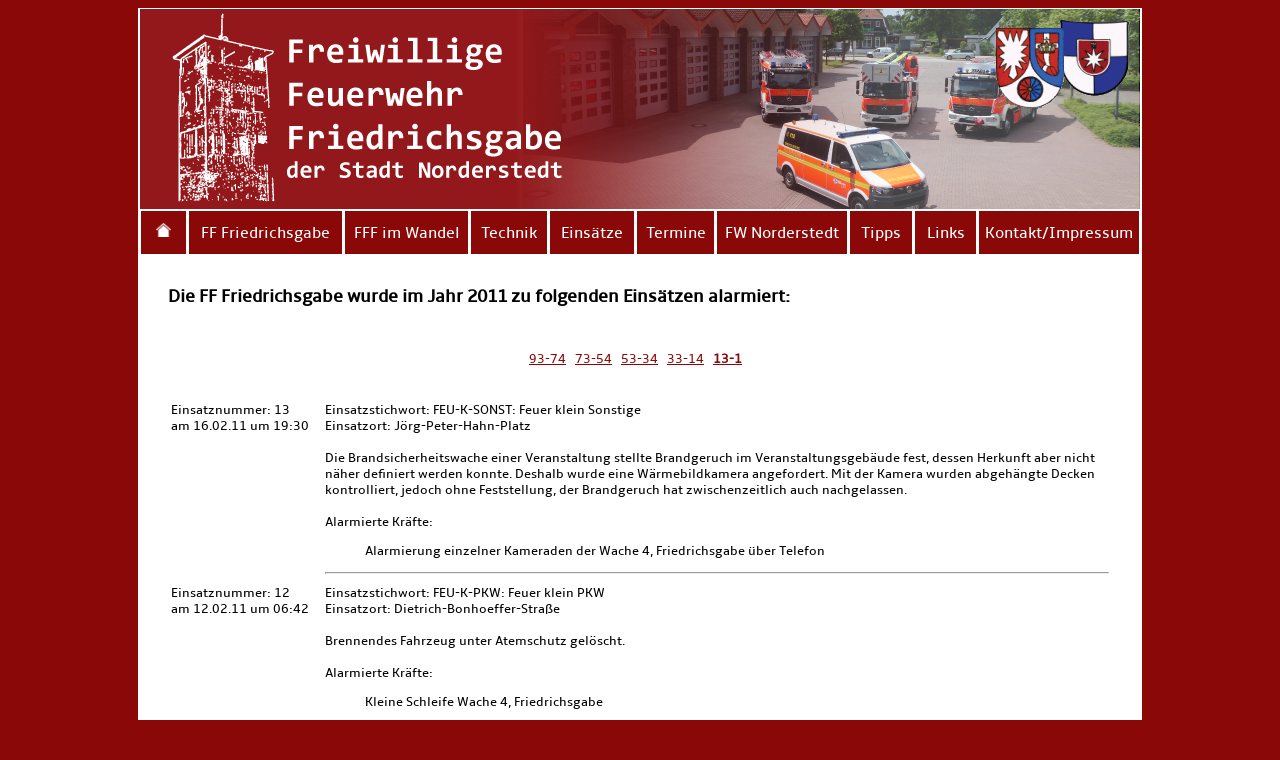

--- FILE ---
content_type: text/html; charset=latin2
request_url: https://www.feuerwehr-friedrichsgabe.de/einsatz.php?number=13&year=2011
body_size: 3729
content:

<html>
 <head>
  <title>Feuerwehr Friedrichsgabe - Eins&auml;tze</title>
<meta http-equiv="content-type" content="text/html; charset=iso-8859-1">
<meta name="description" content="Feuerwehr Friedrichsgabe der Stadt Norderstedt: Einsatz">
<meta name="keywords" content="Feuerwehr, Friedrichsgabe, Norderstedt, Einsatz, Feuer, Verkehrsunfall">
<meta http-equiv="content-language" content="de">
<meta http-equiv="pragma" content="no-cache">
<meta http-equiv="expires" content="0">
<meta name="revisit-after" content="2 days">
<link rel="stylesheet" href="index_files/mbcsmbmcp.css" type="text/css" />
 </head>
 <!-- HTML 4.x --> 
<meta http-equiv='content-type' content='text/html; charset=utf-8'> 
<!-- HTML5 --> 
<meta charset='utf-8'>
<script type='text/javascript' src='headerscript.js'></script>

<BODY BGCOLOR='#8A0808' TEXT='#000000' >
<TABLE WIDTH='1000' BORDER='0' ALIGN='center' STYLE='border-spacing: 0px;'>

<TR><TD BGCOLOR='#FFFFFF' VALIGN='top'>

<CENTER><A HREF='index.php'><IMG SRC='img/uberschrift/4.png' WIDTH='1000' HEIGHT='200' BORDER='0'></A>


<ul id='mbmcpebul_table' class='mbmcpebul_menulist css_menu' style='width: 1000px; height: 45px;'>
  <li class='topitem spaced_li'><div class='buttonbg' style='width: 45px;'><a href='index.php'><IMG SRC=index_files/home.png></a></div></li>
  <li class='topitem spaced_li'><div class='buttonbg' style='width: 153px;'><a href='untermenu.php?menu=1'>FF Friedrichsgabe</a></div>
  <ul>
  <li><a href='news.php' title=''>News</a></li>
  <li><a href='fff-aufgaben.php' title=''>Aufgaben</a></li>
  <li><a href='fff-wache.php' title=''>Feuerwache</a></li>
  <li><a href='fff-mitglieder.php' title=''>Mitglieder</a></li>
  <li><a class='with_arrow' title=''>Mitglied werden</a>
    <ul>
    <li><a href='fff-mitglied-a.php' title=''>aktives Mitglied</a></li>
    <li><a href='fff-mitglied-p.php' title=''>f&ouml;rderndes Mitglied</a></li>
    </ul></li>
  </ul></li>
  <li class='topitem spaced_li'><div class='buttonbg' style='width: 123px;'><a  href='untermenu.php?menu=2'>FFF im Wandel</a></div>
  <ul>
  <li><a class='with_arrow' title=''>Fr&uuml;her</a>
    <ul>
    <li><a href='fr-chronik1.php' title=''>Chronik</a></li>
    <li><a href='fr-oldtimer.php' title=''>Oldtimer</a></li>
    <li><a href='fr-wehrfuhrer.php' title=''>Hauptm&auml;nner und Wehrf&uuml;hrer</a></li>
    </ul></li>
  <li><a href='fr-heute.php' title=''>Heute</a></li>
  </ul></li>
  <li class='topitem spaced_li'><div class='buttonbg' style='width: 76px;'><a href='untermenu.php?menu=3'>Technik</a></div>
  <ul>
  <li><a href='te-fahrzeuge.php' title=''>Fahrzeuge</a></li>
  <li><a href='te-funk.php' title=''>Funk</a></li>
  <li><a href='ffn-leitstelle.php' title=''>Leitstelle</a></li>
  <li><a href='te-kleidung.php' title=''>Einsatzkleidung und Kennzeichnung</a></li>
  </ul></li>
  <li class='topitem spaced_li'><div class='buttonbg' style='width: 84px;'><a href='einsatz.php'>Eins&auml;tze</a></div>
  <ul>
  <li><a href='einsatz.php' title=''>Aktuelle Eins&auml;tze</a></li>
  <li><a class='with_arrow' title=''>Einsatzarchiv</a>
    <ul>
    <li><a href='einsatz.php?year=2025' title=''>2025</a></li>
    <li><a href='einsatz.php?year=2024' title=''>2024</a></li>
    <li><a href='einsatz.php?year=2023' title=''>2023</a></li>
    <li><a href='einsatz.php?year=2022' title=''>2022</a></li>
    <li><a href='einsatz.php?year=2021' title=''>2021</a></li>
    <li><a href='einsatz.php?year=2020' title=''>2020</a></li>
    <li><a href='einsatz.php?year=2019' title=''>2019</a></li>
    <li><a href='einsatz.php?year=2018' title=''>2018</a></li>
    <li><a href='einsatz.php?year=2017' title=''>2017</a></li>
    <li><a href='einsatz.php?year=2016' title=''>2016</a></li>
    <li><a href='einsatz.php?year=2015' title=''>2015</a></li>
    <li><a href='einsatz.php?year=2014' title=''>2014</a></li>
    <li><a href='einsatz.php?year=2013' title=''>2013</a></li>
    <li><a href='einsatz.php?year=2012' title=''>2012</a></li>
    <li><a href='einsatz.php?year=2011' title=''>2011</a></li>
    <li><a href='einsatz.php?year=2010' title=''>2010</a></li>
    <li><a href='einsatz.php?year=2009' title=''>2009</a></li>
    <li><a href='einsatz.php?year=2008' title=''>2008</a></li>
    <li><a href='einsatz.php?year=2007' title=''>2007</a></li>
    </ul></li>
  </ul></li>
  <li class='topitem spaced_li'><div class='buttonbg' style='width: 77px;'><a href='ter-einladung.php'>Termine</a></div>
  <ul>
  </ul></li>
  <li class='topitem spaced_li'><div class='buttonbg' style='width: 130px;'><a href='untermenu.php?menu=5'>FW Norderstedt</a></div>
  <ul>
  <li><a href='ffn-organisation.php' title=''>Organisation</a></li>
  <li><a href='ffn-wachen.php' title=''>Feuerwachen in Norderstedt</a></li>
  <li><a href='ffn-fahrzeuge.php' title=''>Fahrzeuge</a></li>
  </ul></li>
  <li class='topitem spaced_li'><div class='buttonbg' style='width: 62px;'><a href='untermenu.php?menu=6'>Tipps</a></div>
  <ul>
  <li><a href='ti-rauchmelder.php' title=''>Rauchmelder retten leben</a></li>
  <li><a href='ti-parkplatz.php' title=''>Parkplatzsuche</a></li>
  <li><a href='ti-osterfeuer.php' title=''>Osterfeuer / Lagerfeuer</a></li>
  <li><a href='ti-advent.php' title=''>Adventszeit</a></li>
  <li><a href='ti-silvester.php' title=''>Silvester - aber sicher!</a></li>
  </ul></li>
  <li class='topitem spaced_li'><div class='buttonbg' style='width: 61px;'><a href='links.php'>Links</a></div></li>
  <li class='topitem'><div class='buttonbg' style='width: 160px;'><a href='impressum.php'>Kontakt/Impressum<br /></a></div></li>
</ul>
<!-- Menus will work without this javascript file. It is used only for extra
     effects, improved usability and compatibility with very old web browsers. -->
<script type='text/javascript' src='index_files/mbjsmbmcp.js'></script>


</CENTER>
</TD></TR><TR><TD BGCOLOR='#FFFFFF' STYLE='padding-left: 30px;padding-right: 30px;'>
<BR>


<H1>Die FF Friedrichsgabe wurde im Jahr 2011 zu folgenden Eins&auml;tzen alarmiert:</H1><BR><BR><CENTER><A HREF=einsatz.php?number=93&year=2011>93-74</A>&nbsp;&nbsp;&nbsp;<A HREF=einsatz.php?number=73&year=2011>73-54</A>&nbsp;&nbsp;&nbsp;<A HREF=einsatz.php?number=53&year=2011>53-34</A>&nbsp;&nbsp;&nbsp;<A HREF=einsatz.php?number=33&year=2011>33-14</A>&nbsp;&nbsp;&nbsp;<A HREF=einsatz.php?number=13&year=2011><B>13-1</B></A>&nbsp;&nbsp;&nbsp;</CENTER><BR><BR><TABLE WIDTH=100% BORDER=0><TR><TD WIDTH=150 VALIGN=top CLASS=einsatz>Einsatznummer:&nbsp;13<BR>am&nbsp;16.02.11 um 19:30
<BR></TD><TD VALIGN=top>Einsatzstichwort:&nbsp;FEU-K-SONST: Feuer klein Sonstige
<BR>Einsatzort:&nbsp;J&ouml;rg-Peter-Hahn-Platz
<BR><BR>Die Brandsicherheitswache einer Veranstaltung stellte Brandgeruch im Veranstaltungsgeb&auml;ude fest, dessen Herkunft aber nicht n&auml;her definiert werden konnte. Deshalb wurde eine W&auml;rmebildkamera angefordert.
Mit der Kamera wurden abgeh&auml;ngte Decken kontrolliert, jedoch ohne Feststellung, der Brandgeruch hat zwischenzeitlich auch nachgelassen.
<BR><BR>Alarmierte Kr&auml;fte:<UL><LI>Alarmierung einzelner Kameraden der Wache 4, Friedrichsgabe &uuml;ber Telefon</UL><HR></TD></TR><TR><TD VALIGN=top>Einsatznummer:&nbsp;12<BR>am&nbsp;12.02.11 um 06:42
<BR></TD><TD VALIGN=top>Einsatzstichwort:&nbsp;FEU-K-PKW: Feuer klein PKW
<BR>Einsatzort:&nbsp;Dietrich-Bonhoeffer-Stra&szlig;e
<BR><BR>Brennendes Fahrzeug unter Atemschutz gel&ouml;scht.
<BR><BR>Alarmierte Kr&auml;fte:<UL><LI>Kleine Schleife Wache 4, Friedrichsgabe</UL><HR></TD></TR><TR><TD VALIGN=top>Einsatznummer:&nbsp;11<BR>am&nbsp;09.02.11 um 16:38
<BR></TD><TD VALIGN=top>Einsatzstichwort:&nbsp;FEU-AUS: Feuer, gel&ouml;scht
<BR>Einsatzort:&nbsp;Lawaetzstra&szlig;e
<BR><BR>Brennende Beeteinfassung aus Kunststoff mit Kleinl&ouml;schger&auml;t gel&ouml;scht.
<BR><BR>Alarmierte Kr&auml;fte:<UL><LI>Kleine Schleife Wache 4, Friedrichsgabe</UL><HR></TD></TR><TR><TD VALIGN=top>Einsatznummer:&nbsp;10<BR>am&nbsp;09.02.11 um 11:22
<BR></TD><TD VALIGN=top>Einsatzstichwort:&nbsp;FEU: Feuer
<BR>Einsatzort:&nbsp;Oststra&szlig;e
<BR><BR>Ausl&ouml;sen der Brandmeldeanlage durch technischen Defekt.
<BR><BR>Alarmierte Kr&auml;fte:<UL><LI>Große Schleife Wache 4, Friedrichsgabe</UL><HR></TD></TR><TR><TD VALIGN=top>Einsatznummer:&nbsp;9<BR>am&nbsp;07.02.11 um 22:49
<BR></TD><TD VALIGN=top>Einsatzstichwort:&nbsp;TH-DRZF-BAUM: Droht zu fallen Baum
<BR>Einsatzort:&nbsp;R&ouml;ntgengang
<BR><BR>Umgest&uuml;rzten Baum von Fahrbahn entfernt. Bei weiterem Baum aufgrund Umsturzgefahr Baumkrone entfernt.<BR>
<BR><A HREF='https://www.feuerwehr-friedrichsgabe.de/img/einsatz/einsatz911-1g.jpg' rel='shadowbox[sig9]'><IMG SRC=https://www.feuerwehr-friedrichsgabe.de/img/einsatz/einsatz911-1k.jpg></A> <A HREF='https://www.feuerwehr-friedrichsgabe.de/img/einsatz/einsatz911-2g.jpg' rel='shadowbox[sig9]'><IMG SRC=https://www.feuerwehr-friedrichsgabe.de/img/einsatz/einsatz911-2k.jpg></A> <BR><BR>Alarmierte Kr&auml;fte:<UL><LI>Kleine Schleife Wache 4, Friedrichsgabe</UL><HR></TD></TR><TR><TD VALIGN=top>Einsatznummer:&nbsp;8<BR>am&nbsp;08.02.11 um 13:39
<BR></TD><TD VALIGN=top>Einsatzstichwort:&nbsp;TH-LENZ: Lenzen 
<BR>Einsatzort:&nbsp;Steertpoggweg
<BR><BR>Regenr&uuml;ckhaltebecken drohte in Keller zu laufen. Schacht abgepumpt.
<BR><BR>Alarmierte Kr&auml;fte:<UL><LI>Alarmierung einzelner Kameraden der Wache 4, Friedrichsgabe</UL><HR></TD></TR><TR><TD VALIGN=top>Einsatznummer:&nbsp;7<BR>am&nbsp;03.02.11 um 20:15
<BR></TD><TD VALIGN=top>Einsatzstichwort:&nbsp;TH-NOTTV: Notfall, T&uuml;r verschlossen
<BR>Einsatzort:&nbsp;Moorbekstra&szlig;e
<BR><BR>Notfall hinter verschlossener Wohnungst&uuml;r. T&uuml;r ge&ouml;ffnet.
<BR><BR>Alarmierte Kr&auml;fte:<UL><LI>Kleine Schleife Wache 4, Friedrichsgabe</UL><HR></TD></TR><TR><TD VALIGN=top>Einsatznummer:&nbsp;6<BR>am&nbsp;23.01.11 um 17:50
<BR></TD><TD VALIGN=top>Einsatzstichwort:&nbsp;TH-AUSLK: Auslaufen klein
<BR>Einsatzort:&nbsp;Ulzburger Stra&szlig;e
<BR><BR>Nach Verkehrsunfall auslaufende Betriebsmittel abgestreut und aufgenommen, ein besch&auml;digtes Gel&auml;nder abges&auml;gt und entfernt.<BR>
<BR><A HREF='https://www.feuerwehr-friedrichsgabe.de/img/einsatz/einsatz611-1g.jpg' rel='shadowbox[sig6]'><IMG SRC=https://www.feuerwehr-friedrichsgabe.de/img/einsatz/einsatz611-1k.jpg></A> <BR><BR>Alarmierte Kr&auml;fte:<UL><LI>Kleine Schleife Wache 4, Friedrichsgabe</UL><HR></TD></TR><TR><TD VALIGN=top>Einsatznummer:&nbsp;5<BR>am&nbsp;19.01.11 um 07:31
<BR></TD><TD VALIGN=top>Einsatzstichwort:&nbsp;FEU-K-PKW: Feuer klein PKW
<BR>Einsatzort:&nbsp;Distelweg
<BR><BR>Rauchentwicklung einer Standheizung gab Anlass zur Alarmierung, keine T&auml;tigkeit.
<BR><BR>Alarmierte Kr&auml;fte:<UL><LI>Kleine Schleife Wache 4, Friedrichsgabe</UL><HR></TD></TR><TR><TD VALIGN=top>Einsatznummer:&nbsp;4<BR>am&nbsp;14.01.11 um 05:59
<BR></TD><TD VALIGN=top>Einsatzstichwort:&nbsp;TH-DRZF-BAUM: Droht zu fallen Baum
<BR>Einsatzort:&nbsp;M&uuml;hlenweg
<BR><BR>Baum, der nach Verkehrsunfall in der Front eines Lieferwagens eingekeilt war, mit Motors&auml;ge entfernt.<BR>
<BR><A HREF='https://www.feuerwehr-friedrichsgabe.de/img/einsatz/einsatz411-1g.jpg' rel='shadowbox[sig4]'><IMG SRC=https://www.feuerwehr-friedrichsgabe.de/img/einsatz/einsatz411-1k.jpg></A> <A HREF='https://www.feuerwehr-friedrichsgabe.de/img/einsatz/einsatz411-2g.jpg' rel='shadowbox[sig4]'><IMG SRC=https://www.feuerwehr-friedrichsgabe.de/img/einsatz/einsatz411-2k.jpg></A> <BR><BR>Alarmierte Kr&auml;fte:<UL><LI>Kleine Schleife Wache 4, Friedrichsgabe</UL><HR></TD></TR><TR><TD VALIGN=top>Einsatznummer:&nbsp;3<BR>am&nbsp;05.01.11 um 19:50
<BR></TD><TD VALIGN=top>Einsatzstichwort:&nbsp;TH-LENZ: Lenzen 
<BR>Einsatzort:&nbsp;Ulzburger Stra&szlig;e
<BR><BR>Wasserrohrbruch in unbewohntem Geb&auml;ude setzte die Elektroverteilung unter Wasser. Wasser abgepumpt, damit die Stadtwerke den Strom abstellen k&ouml;nnen.<BR>
<BR><A HREF='https://www.feuerwehr-friedrichsgabe.de/img/einsatz/einsatz311-1g.jpg' rel='shadowbox[sig3]'><IMG SRC=https://www.feuerwehr-friedrichsgabe.de/img/einsatz/einsatz311-1k.jpg></A> <A HREF='https://www.feuerwehr-friedrichsgabe.de/img/einsatz/einsatz311-2g.jpg' rel='shadowbox[sig3]'><IMG SRC=https://www.feuerwehr-friedrichsgabe.de/img/einsatz/einsatz311-2k.jpg></A> <A HREF='https://www.feuerwehr-friedrichsgabe.de/img/einsatz/einsatz311-3g.jpg' rel='shadowbox[sig3]'><IMG SRC=https://www.feuerwehr-friedrichsgabe.de/img/einsatz/einsatz311-3k.jpg></A> <BR><BR>Alarmierte Kr&auml;fte:<UL><LI>Kleine Schleife Wache 4, Friedrichsgabe</UL><HR></TD></TR><TR><TD VALIGN=top>Einsatznummer:&nbsp;2<BR>am&nbsp;03.01.11 um 16:52
<BR></TD><TD VALIGN=top>Einsatzstichwort:&nbsp;FEU: Feuer
<BR>Einsatzort:&nbsp;Am Hange
<BR><BR>Feuerschein eines Lagerfeuers gab Anlass zur Alarmierung. Keine T&auml;tigkeit f&uuml;r die Feuerwehr.
<BR><BR>Alarmierte Kr&auml;fte:<UL><LI>Große Schleife Wache 4, Friedrichsgabe</UL><HR></TD></TR><TR><TD VALIGN=top>Einsatznummer:&nbsp;1<BR>am&nbsp;02.01.11 um 15:42
<BR></TD><TD VALIGN=top>Einsatzstichwort:&nbsp;GefGutErk: Gefahrguterkundung
<BR>Einsatzort:&nbsp;Vierthof, S&uuml;lfeld
<BR><BR>Massiver Gasaustritt. Anforderung von L&ouml;schpulver und Messger&auml;ten.
N&auml;here Informationen zu diesem Einsatz bei der <A HREF="http://www.feuerwehr-suelfeld.de/" TARGET="_blank">Feuerwehr S&uuml;lfeld</A>.
<BR><BR>Alarmierte Kr&auml;fte:<UL><LI>Feuerwehr S&uuml;lfeld</LI><LI>+ Feuerwehr Borstel</LI><LI>+ Gefahrguterkundung Amt Itzstedt</LI><LI>+ ABC-Zug des Kreises Segeberg</LI><LI>+ Kleine Schleife Wache 4, Friedrichsgabe</UL><HR></TD></TR><TR><TD VALIGN=top></TD></TR></TABLE><BR><CENTER><A HREF=einsatz.php?number=93&year=2011>93-74</A>&nbsp;&nbsp;&nbsp;<A HREF=einsatz.php?number=73&year=2011>73-54</A>&nbsp;&nbsp;&nbsp;<A HREF=einsatz.php?number=53&year=2011>53-34</A>&nbsp;&nbsp;&nbsp;<A HREF=einsatz.php?number=33&year=2011>33-14</A>&nbsp;&nbsp;&nbsp;<A HREF=einsatz.php?number=13&year=2011><B>13-1</B></A>&nbsp;&nbsp;&nbsp;</CENTER><BR>
<BR><BR><IMG SRC='count.php' width='0' height='0'>
</TD></TR>
<TR><TD HEIGHT='179' background='img/uberschrift/flammen.jpg'>&nbsp;</TD></TR>
</TABLE>
<script src="/shariff/shariff.complete.js"></script>
</BODY>


</html>


--- FILE ---
content_type: text/css
request_url: https://www.feuerwehr-friedrichsgabe.de/index_files/mbcsmbmcp.css
body_size: 11337
content:
@font-face {
   font-family: Amble;
   src: url(font/Amble-Regular.ttf);
   }

@keyframes myfirst
{
from {background:red;}
to {background:yellow;}
}

@-webkit-keyframes myfirst /* Safari and Chrome */
{
from {background:red;}
to {background:yellow;}
}

body {
font-family: Amble,Arial;
font-size: 13px;
background-color :#8A0808;
;
}

ul {
list-style-type: none;
;
}

h1 {
font-family: Amble,Arial;
font-size: 18px;
font-weight: bold;
;
}

h2 {
font-family: Amble,Arial;
font-size: 24px;
font-weight: bold;
;
}

h3 {
font-family: Amble,Arial;
font-size: 12px;
font-weight: normal;
color: #ffffff;
;
}

p {
font-family: Amble,Arial;
font-size: 13px;
;
}


table {
font-family: Amble,Arial;
font-size: 13px;
;
}

a:link, a:visited {
font-family: Amble,Arial;
font-weight: normal;
text-decoration: underline;
color: #8A0808;
}

a:hover {
text-decoration: underline;
color: red;
}

#willkommen  {
height:300px;
width:300px;
font-size: 38px;
line-height: 40px;
z-index:3;}

#willkommen a {
height: 300px;
width: 300px;
color:#ffffff;
background:#B15A5A;
text-decoration:none;
display:block;
padding:5px;
border:1px solid #8A0808;
}

#willkommen a:hover {
color:#ffffff;
font-size: 0px;
line-height: 0px;
background:#8A0808;
width:300px;}


#willkommen a span {display:none;}

#willkommen a:hover span {
color:#ffffff;
font-size: 16px;
line-height: 22px;
display:block;
padding:10px;}

#trauer  {
border:6px double #000000;
width:300px;
font-size: 16px;
line-height: 22px;
z-index:3;}

#mitglied  {
height:110px;
width:300px;
display: block;
z-index:3;}

#mitglied a {
height:40px;
width:300px;
font-size: 38px;
line-height: 40px;
display: block;
color:#ffffff;
background:#A43F3F;
text-decoration:none;
display:block;
padding:5px;
border:1px solid #8A0808;
}

#mitglied a:hover {
height:110px;
color:#ffffff;
background:#8A0808;
width:300px;}


#mitglied a span {display:none;}

#mitglied a:hover span {
color:#ffffff;
font-size: 18px;
line-height: 24px;
display:block;
padding:10px;}

#counterstand  {
width: 310px;
border:0px;
color:#000000;
background:#ffffff;
text-decoration:none;
display:block;
padding:5px;
font-size: 13px;
line-height: 13px;
z-index: 3;
}

#einsatz  {
width: 300px;
font-size: 13px;
line-height: 16px;
z-index:3;}

#einsatz a {
width: 300px;
color:#ffffff;
background:#8A0808;
text-decoration:none;
display:block;
padding:5px;
border:1px solid #8A0808;
}

#rssinfo  {
width: 300px;
font-size: 13px;
line-height: 16px;
z-index:3;}

#rssinfo a {
width: 290px;
border:6px solid #FF4500;
color:#000000;
background:#ffffff;
text-decoration:none;
display:block;
padding:5px;
}

#rssinfo a:hover {
width: 290px;
border:6px solid #FF4500;
color:#ffffff;
background:#FF4500;
text-decoration:none;
display:block;
padding:5px;
}

#fbinfo  {
width: 300px;
font-size: 13px;
line-height: 16px;
z-index:3;}

#fbinfo a {
width: 290px;
border:6px solid #3b5998;
color:#000000;
background:#ffffff;
text-decoration:none;
display:block;
padding:5px;
}

#fbinfo a:hover {
width: 290px;
border:6px solid #3b5998;
color:#ffffff;
background:#3b5998;
text-decoration:none;
display:block;
padding:5px;
font-size: 0px;
line-height: 0px;
}

#fbinfo a span {display:none;}

#fbinfo a:hover span {
color:#ffffff;
font-size: 16px;
line-height: 22px;
display:block;
padding:10px;}


#news  {

width:300px;
display: block;
z-index:3;}

#news a {
width:300px;
font-size: 13px;
line-height: 16px;
display: block;
color:#000000;
background:#c0c0c0;
text-decoration:none;
display:block;
padding:5px;
border:none;
}

#news a:hover {

color:#000000;
font-weight: bold;
background:#c0c0c0;
width:300px;}

#intra {
border:1px solid #8A0808;
padding: 5px;
width:300px;
height:100px;
text-decoration: none;
font-size: 13px;
line-height: 16px;
color: #000000;
display: block;
z-index:3;
}

#intra a {
width:300px;
height:100px;
text-decoration: none;
font-size: 13px;
line-height: 16px;
color: #000000;
display: block;
z-index:3;
}

#event {
border:none;
width:300px;
text-decoration: none;
font-size: 13px;
line-height: 16px;
color: #000000;
display: block;
z-index:3;
}

#event a {
width:300px;
text-decoration: none;
font-size: 13px;
line-height: 16px;
color: #000000;
display: block;
z-index:3;
}

#bildre {
width:255px;
text-decoration: none;
background:#ffffff;
display: block;
z-index:3;
font-family:Amble, Arial;
font-size: 12px;
float: right;
text-align:center;
border:3px solid #ffffff;
}

#bildli {
width:255px;
text-decoration: none;
background:#ffffff;
display: block;
z-index:3;
font-family:Amble, Arial;
font-size: 12px;
float: left;
text-align:center;
border:3px solid #ffffff;
}

#bildlong {
width:755px;
text-decoration: none;
background:#ffffff;
display: block;
z-index:3;
font-family:Amble, Arial;
font-size: 12px;
float: right;
text-align:center;
border:3px solid #ffffff;
}

#contact {
visibility: hidden;
}

#mbmcpebul_table {
  margin: 0px;
  padding: 0px;
  line-height: 0px;
  font-size: 0px;
  display: inline-block;
}

#mbmcpebul_table li a {
  line-height: 19px;
  font-size: 16px;
  font-family: Amble,sans-serif;
  text-decoration: none;
  color: #FFFFFF;
  font-style: normal;
  font-weight: normal;
  padding: 12px 5px 5px 5px;
  display: block;
  cursor: pointer;
  white-space: nowrap;
}

#mbmcpebul_table li div.buttonbg {
  height: 43px;
  width: 159px;
  line-height: 0;
  background-color: #8A0808;
  border-style: solid;
  border-color: #FFFFFF;
  border-width: 1px;
  border-radius: 0;
  padding: 0;
  box-shadow: 0 0 0 0 transparent;
  text-align: center;
}

#mbmcpebul_table li:hover div.buttonbg a, #mbmcpebul_table li.expanded a.topitem, #mbmcpebul_table li.active a.topitem,
#mbmcpebul_table li.itemhot a.topitem, #mbmcpebul_table li a:hover {
  color: #FFFFFF;
  font-style: normal;
  font-weight: normal;
  text-decoration: none;
}


#mbmcpebul_table li.expanded div.buttonbg, #mbmcpebul_table li.active div.buttonbg, #mbmcpebul_table li.itemhot div.buttonbg, #mbmcpebul_table li:hover div.buttonbg {
  background-color: #8A0808;
  box-shadow: 0 0 0 0 transparent;
  border-color: #FFFFFF;
}

#mbmcpebul_table {
  padding: 0;
  border-style: solid;
  border-color: #FFFFFF;
  border-width: 1px;
  border-radius: 0;
  background-color: transparent;
  box-shadow: none;
}

#mbmcpebul_table ul li a {
  color: #000000;
  font-family: Amble,sans-serif;
  font-size: 13px;
  line-height: 15px;
  font-style: normal;
  font-weight: normal;
  text-decoration: none;
  display: block;
  vertical-align: middle;
  white-space: nowrap;
}

#mbmcpebul_table ul li:hover > a {
  color: #000000;
  font-family: Amble,sans-serif;
  font-size: 13px;
  font-style: normal;
  font-weight: normal;
  text-decoration: none;
}

#mbmcpebul_table ul li.subexpanded a.subexpanded, #mbmcpebul_table ul li.subitemhot a.subitemhot, #mbmcpebul_table ul li a:hover {
  color: #000000;
  font-family: Amble,sans-serif;
  font-size: 13px;
  font-style: normal;
  font-weight: normal;
  text-decoration: none;
}

#mbmcpebul_table ul li:hover, #mbmcpebul_table ul li.subexpanded, #mbmcpebul_table ul li.subitemhot {
  border-color: transparent;
  background-color: #C8C8C8;
  box-shadow: none;
}

#mbmcpebul_table ul {
  margin: 0;
  border-style: solid;
  border-color: #000000;
  border-width: 1px;
  padding: 0;
  background: #FFFFFF;
  font-size: 0;
  border-radius: 0;
}

#mbmcpebul_table ul li a {
  padding: 3px 11px 3px 9px;
  text-align: left;
}

#mbmcpebul_table ul li.separator {
  padding: 3px;
  cursor: default;
  background: none;
  box-shadow: none;
  border-width: 0;
}

#mbmcpebul_table ul li.separator div {
  border-top: 1px solid #C0C0C0;
  font-size: 0px;
}

#mbmcpebul_table ul li {
  border-style: solid;
  border-color: transparent;
  border-width: 0;
  height: auto;
  width: auto;
  text-align: left;
  line-height: 0;
  font-size: 0;
  cursor: pointer;
  float: none;
  margin: 0 0 0px 0;
  border-radius: 0;
  padding: 0;
  box-shadow: none;
  background-color: #FFFFFF;
}


#mbmcpebul_table .spaced_li {
  margin: 0px 1px 0px 0px;
}

#mbmcpebul_table a img {
  border: none;
}

#mbmcpebul_table li {
  list-style: none;
  float: left;
}

#mbmcpebul_table.css_menu li {
  position: relative;
}

#mbmcpebul_table.css_menu ul li:hover > ul {
  opacity: 1;
}

#mbmcpebul_table.css_menu li:hover > ul {
  top: 100%;
  left: 0;
  right: auto;
  opacity: 1;
}

#mbmcpebul_table.css_menu ul li:hover > ul {
  top: -1px;
  left: 100%;
  right: auto;
}

#mbmcpebul_table.css_menu ul {
  transition-duration: 0.3s;
  -webkit-transition-duration: 0.3s;
  -moz-transition-duration: 0.3s;
  -ms-transition-duration: 0.3s;
  transition-property:opacity;
  -webkit-transition-property:opacity;
  -moz-transition-property:opacity;
  -ms-transition-property:opacity;
  opacity: 0;
}

#mbmcpebul_table ul {
  position: absolute;
  top:-99999px;
  z-index: 4000;
}

#mbmcpebul_table ul ul {
  position: absolute;
  z-index: 5000;
}

#mbmcpebul_table .submenu_arrow {
  margin-left: 8px;
}

#fb  {
height:200px;
width:900px;
display: block;
z-index:3;}

#fb a {
height:20px;
width:350px;
font-size: 10px;
line-height: 12px;
display: block;
color:#000000;
background:#ffffff;
text-decoration:none;
display:block;
padding:5px;
border:0px solid #8A0808;
}

#fb a:hover {
height:200px;
color:#000000;
background:#ffffff;
width:900px;}


#fb a span {display:none;}

#fb a:hover span {
color:#000000;
font-size: 10px;
line-height: 12px;
display:block;
padding:10px;}


#sb-title-inner,#sb-info-inner,#sb-loading-inner,div.sb-message{font-family:"Amble","Amble",Amble,Arial,sans-serif;font-weight:200;color:#fff;}
#sb-container{position:fixed;margin:0;padding:0;top:0;left:0;z-index:999;text-align:left;visibility:hidden;display:none;}
#sb-overlay{position:relative;height:100%;width:100%;}
#sb-wrapper{position:absolute;visibility:hidden;width:100px;}
#sb-wrapper-inner{position:relative;border:1px solid #ffffff;overflow:hidden;height:100px;}
#sb-body{position:relative;height:100%;}
#sb-body-inner{position:absolute;height:100%;width:100%;}
#sb-player.html{height:100%;overflow:auto;}
#sb-body img{border:none;}
#sb-loading{position:relative;height:100%;}
#sb-loading-inner{position:absolute;font-size:14px;line-height:24px;height:24px;top:50%;margin-top:-12px;width:100%;text-align:center;}
#sb-loading-inner span{background:url(loading-shadow.gif) no-repeat;padding-left:34px;display:inline-block;}
#sb-body,#sb-loading{background-color:#000000;}
#sb-title,#sb-info{position:relative;margin:0;padding:0;overflow:hidden;}
#sb-title,#sb-title-inner{height:28px;padding-bottom:10px;}
#sb-title-inner{font-size:16px;}
#sb-title-inner a {color:#000000;}
#sb-info,#sb-info-inner{height:20px;line-height:20px;}
#sb-info-inner{font-size:12px;}
#sb-nav{float:right;height:16px;padding:2px 0;width:45%;}
#sb-nav a{display:block;float:right;height:16px;width:16px;margin-left:3px;cursor:pointer;background-repeat:no-repeat;}
#sb-nav-close{background-image:url(close-shadow.png);}
#sb-nav-next{background-image:url(next-shadow.png);}
#sb-nav-previous{background-image:url(previous-shadow.png);}
#sb-nav-play{background-image:url(play-shadow.png);}
#sb-nav-pause{background-image:url(pause-shadow.png);}
#sb-counter{float:left;width:45%;}
#sb-counter a{padding:0 4px 0 0;text-decoration:none;cursor:pointer;color:#fff;}
#sb-counter a.sb-counter-current{text-decoration:underline;}
div.sb-message{font-size:12px;padding:10px;text-align:center;}
div.sb-message a:link,div.sb-message a:visited{color:#fff;text-decoration:underline;}
